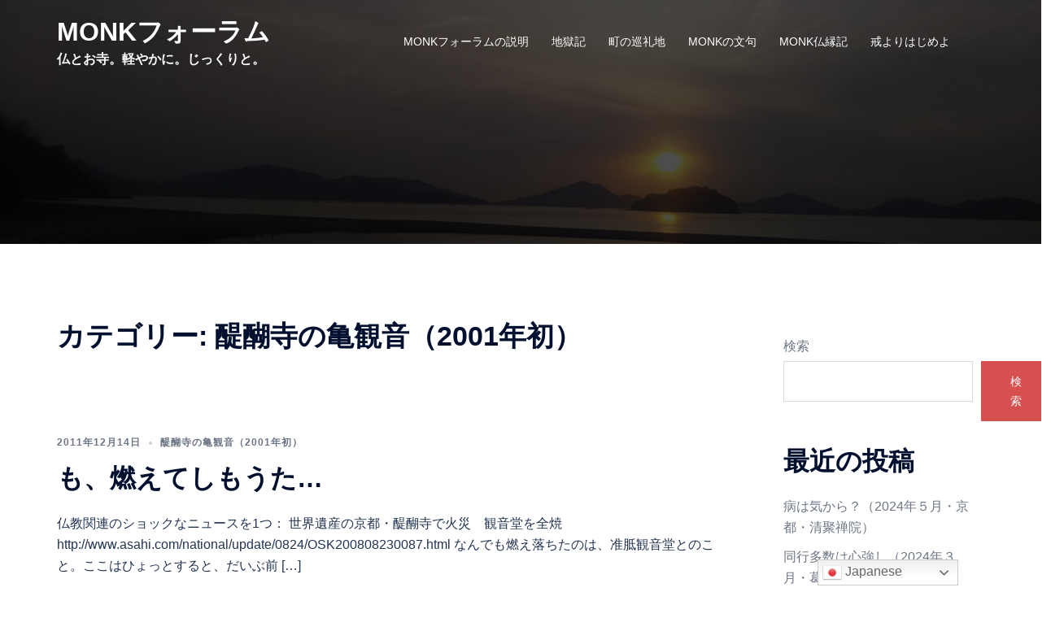

--- FILE ---
content_type: text/html; charset=UTF-8
request_url: https://www.monk-forum.org/wordpress/category/jigokuki/daigoji/
body_size: 14063
content:
<!DOCTYPE html>
<html lang="ja">
<head>
<meta charset="UTF-8">
<meta name="viewport" content="width=device-width, initial-scale=1">
<link rel="profile" href="https://gmpg.org/xfn/11">
<link rel="pingback" href="https://www.monk-forum.org/wordpress/xmlrpc.php">

<title>醍醐寺の亀観音（2001年初） &#8211; MONKフォーラム</title>
<meta name='robots' content='max-image-preview:large' />
<link rel='dns-prefetch' href='//www.googletagmanager.com' />
<style id='wp-img-auto-sizes-contain-inline-css' type='text/css'>
img:is([sizes=auto i],[sizes^="auto," i]){contain-intrinsic-size:3000px 1500px}
/*# sourceURL=wp-img-auto-sizes-contain-inline-css */
</style>
<style id='wp-block-library-inline-css' type='text/css'>
:root{--wp-block-synced-color:#7a00df;--wp-block-synced-color--rgb:122,0,223;--wp-bound-block-color:var(--wp-block-synced-color);--wp-editor-canvas-background:#ddd;--wp-admin-theme-color:#007cba;--wp-admin-theme-color--rgb:0,124,186;--wp-admin-theme-color-darker-10:#006ba1;--wp-admin-theme-color-darker-10--rgb:0,107,160.5;--wp-admin-theme-color-darker-20:#005a87;--wp-admin-theme-color-darker-20--rgb:0,90,135;--wp-admin-border-width-focus:2px}@media (min-resolution:192dpi){:root{--wp-admin-border-width-focus:1.5px}}.wp-element-button{cursor:pointer}:root .has-very-light-gray-background-color{background-color:#eee}:root .has-very-dark-gray-background-color{background-color:#313131}:root .has-very-light-gray-color{color:#eee}:root .has-very-dark-gray-color{color:#313131}:root .has-vivid-green-cyan-to-vivid-cyan-blue-gradient-background{background:linear-gradient(135deg,#00d084,#0693e3)}:root .has-purple-crush-gradient-background{background:linear-gradient(135deg,#34e2e4,#4721fb 50%,#ab1dfe)}:root .has-hazy-dawn-gradient-background{background:linear-gradient(135deg,#faaca8,#dad0ec)}:root .has-subdued-olive-gradient-background{background:linear-gradient(135deg,#fafae1,#67a671)}:root .has-atomic-cream-gradient-background{background:linear-gradient(135deg,#fdd79a,#004a59)}:root .has-nightshade-gradient-background{background:linear-gradient(135deg,#330968,#31cdcf)}:root .has-midnight-gradient-background{background:linear-gradient(135deg,#020381,#2874fc)}:root{--wp--preset--font-size--normal:16px;--wp--preset--font-size--huge:42px}.has-regular-font-size{font-size:1em}.has-larger-font-size{font-size:2.625em}.has-normal-font-size{font-size:var(--wp--preset--font-size--normal)}.has-huge-font-size{font-size:var(--wp--preset--font-size--huge)}.has-text-align-center{text-align:center}.has-text-align-left{text-align:left}.has-text-align-right{text-align:right}.has-fit-text{white-space:nowrap!important}#end-resizable-editor-section{display:none}.aligncenter{clear:both}.items-justified-left{justify-content:flex-start}.items-justified-center{justify-content:center}.items-justified-right{justify-content:flex-end}.items-justified-space-between{justify-content:space-between}.screen-reader-text{border:0;clip-path:inset(50%);height:1px;margin:-1px;overflow:hidden;padding:0;position:absolute;width:1px;word-wrap:normal!important}.screen-reader-text:focus{background-color:#ddd;clip-path:none;color:#444;display:block;font-size:1em;height:auto;left:5px;line-height:normal;padding:15px 23px 14px;text-decoration:none;top:5px;width:auto;z-index:100000}html :where(.has-border-color){border-style:solid}html :where([style*=border-top-color]){border-top-style:solid}html :where([style*=border-right-color]){border-right-style:solid}html :where([style*=border-bottom-color]){border-bottom-style:solid}html :where([style*=border-left-color]){border-left-style:solid}html :where([style*=border-width]){border-style:solid}html :where([style*=border-top-width]){border-top-style:solid}html :where([style*=border-right-width]){border-right-style:solid}html :where([style*=border-bottom-width]){border-bottom-style:solid}html :where([style*=border-left-width]){border-left-style:solid}html :where(img[class*=wp-image-]){height:auto;max-width:100%}:where(figure){margin:0 0 1em}html :where(.is-position-sticky){--wp-admin--admin-bar--position-offset:var(--wp-admin--admin-bar--height,0px)}@media screen and (max-width:600px){html :where(.is-position-sticky){--wp-admin--admin-bar--position-offset:0px}}

/*# sourceURL=wp-block-library-inline-css */
</style><style id='wp-block-heading-inline-css' type='text/css'>
h1:where(.wp-block-heading).has-background,h2:where(.wp-block-heading).has-background,h3:where(.wp-block-heading).has-background,h4:where(.wp-block-heading).has-background,h5:where(.wp-block-heading).has-background,h6:where(.wp-block-heading).has-background{padding:1.25em 2.375em}h1.has-text-align-left[style*=writing-mode]:where([style*=vertical-lr]),h1.has-text-align-right[style*=writing-mode]:where([style*=vertical-rl]),h2.has-text-align-left[style*=writing-mode]:where([style*=vertical-lr]),h2.has-text-align-right[style*=writing-mode]:where([style*=vertical-rl]),h3.has-text-align-left[style*=writing-mode]:where([style*=vertical-lr]),h3.has-text-align-right[style*=writing-mode]:where([style*=vertical-rl]),h4.has-text-align-left[style*=writing-mode]:where([style*=vertical-lr]),h4.has-text-align-right[style*=writing-mode]:where([style*=vertical-rl]),h5.has-text-align-left[style*=writing-mode]:where([style*=vertical-lr]),h5.has-text-align-right[style*=writing-mode]:where([style*=vertical-rl]),h6.has-text-align-left[style*=writing-mode]:where([style*=vertical-lr]),h6.has-text-align-right[style*=writing-mode]:where([style*=vertical-rl]){rotate:180deg}
/*# sourceURL=https://www.monk-forum.org/wordpress/wp-includes/blocks/heading/style.min.css */
</style>
<style id='wp-block-latest-posts-inline-css' type='text/css'>
.wp-block-latest-posts{box-sizing:border-box}.wp-block-latest-posts.alignleft{margin-right:2em}.wp-block-latest-posts.alignright{margin-left:2em}.wp-block-latest-posts.wp-block-latest-posts__list{list-style:none}.wp-block-latest-posts.wp-block-latest-posts__list li{clear:both;overflow-wrap:break-word}.wp-block-latest-posts.is-grid{display:flex;flex-wrap:wrap}.wp-block-latest-posts.is-grid li{margin:0 1.25em 1.25em 0;width:100%}@media (min-width:600px){.wp-block-latest-posts.columns-2 li{width:calc(50% - .625em)}.wp-block-latest-posts.columns-2 li:nth-child(2n){margin-right:0}.wp-block-latest-posts.columns-3 li{width:calc(33.33333% - .83333em)}.wp-block-latest-posts.columns-3 li:nth-child(3n){margin-right:0}.wp-block-latest-posts.columns-4 li{width:calc(25% - .9375em)}.wp-block-latest-posts.columns-4 li:nth-child(4n){margin-right:0}.wp-block-latest-posts.columns-5 li{width:calc(20% - 1em)}.wp-block-latest-posts.columns-5 li:nth-child(5n){margin-right:0}.wp-block-latest-posts.columns-6 li{width:calc(16.66667% - 1.04167em)}.wp-block-latest-posts.columns-6 li:nth-child(6n){margin-right:0}}:root :where(.wp-block-latest-posts.is-grid){padding:0}:root :where(.wp-block-latest-posts.wp-block-latest-posts__list){padding-left:0}.wp-block-latest-posts__post-author,.wp-block-latest-posts__post-date{display:block;font-size:.8125em}.wp-block-latest-posts__post-excerpt,.wp-block-latest-posts__post-full-content{margin-bottom:1em;margin-top:.5em}.wp-block-latest-posts__featured-image a{display:inline-block}.wp-block-latest-posts__featured-image img{height:auto;max-width:100%;width:auto}.wp-block-latest-posts__featured-image.alignleft{float:left;margin-right:1em}.wp-block-latest-posts__featured-image.alignright{float:right;margin-left:1em}.wp-block-latest-posts__featured-image.aligncenter{margin-bottom:1em;text-align:center}
/*# sourceURL=https://www.monk-forum.org/wordpress/wp-includes/blocks/latest-posts/style.min.css */
</style>
<style id='wp-block-search-inline-css' type='text/css'>
.wp-block-search__button{margin-left:10px;word-break:normal}.wp-block-search__button.has-icon{line-height:0}.wp-block-search__button svg{height:1.25em;min-height:24px;min-width:24px;width:1.25em;fill:currentColor;vertical-align:text-bottom}:where(.wp-block-search__button){border:1px solid #ccc;padding:6px 10px}.wp-block-search__inside-wrapper{display:flex;flex:auto;flex-wrap:nowrap;max-width:100%}.wp-block-search__label{width:100%}.wp-block-search.wp-block-search__button-only .wp-block-search__button{box-sizing:border-box;display:flex;flex-shrink:0;justify-content:center;margin-left:0;max-width:100%}.wp-block-search.wp-block-search__button-only .wp-block-search__inside-wrapper{min-width:0!important;transition-property:width}.wp-block-search.wp-block-search__button-only .wp-block-search__input{flex-basis:100%;transition-duration:.3s}.wp-block-search.wp-block-search__button-only.wp-block-search__searchfield-hidden,.wp-block-search.wp-block-search__button-only.wp-block-search__searchfield-hidden .wp-block-search__inside-wrapper{overflow:hidden}.wp-block-search.wp-block-search__button-only.wp-block-search__searchfield-hidden .wp-block-search__input{border-left-width:0!important;border-right-width:0!important;flex-basis:0;flex-grow:0;margin:0;min-width:0!important;padding-left:0!important;padding-right:0!important;width:0!important}:where(.wp-block-search__input){appearance:none;border:1px solid #949494;flex-grow:1;font-family:inherit;font-size:inherit;font-style:inherit;font-weight:inherit;letter-spacing:inherit;line-height:inherit;margin-left:0;margin-right:0;min-width:3rem;padding:8px;text-decoration:unset!important;text-transform:inherit}:where(.wp-block-search__button-inside .wp-block-search__inside-wrapper){background-color:#fff;border:1px solid #949494;box-sizing:border-box;padding:4px}:where(.wp-block-search__button-inside .wp-block-search__inside-wrapper) .wp-block-search__input{border:none;border-radius:0;padding:0 4px}:where(.wp-block-search__button-inside .wp-block-search__inside-wrapper) .wp-block-search__input:focus{outline:none}:where(.wp-block-search__button-inside .wp-block-search__inside-wrapper) :where(.wp-block-search__button){padding:4px 8px}.wp-block-search.aligncenter .wp-block-search__inside-wrapper{margin:auto}.wp-block[data-align=right] .wp-block-search.wp-block-search__button-only .wp-block-search__inside-wrapper{float:right}
/*# sourceURL=https://www.monk-forum.org/wordpress/wp-includes/blocks/search/style.min.css */
</style>
<style id='wp-block-code-inline-css' type='text/css'>
.wp-block-code{box-sizing:border-box}.wp-block-code code{
  /*!rtl:begin:ignore*/direction:ltr;display:block;font-family:inherit;overflow-wrap:break-word;text-align:initial;white-space:pre-wrap
  /*!rtl:end:ignore*/}
/*# sourceURL=https://www.monk-forum.org/wordpress/wp-includes/blocks/code/style.min.css */
</style>
<style id='wp-block-group-inline-css' type='text/css'>
.wp-block-group{box-sizing:border-box}:where(.wp-block-group.wp-block-group-is-layout-constrained){position:relative}
/*# sourceURL=https://www.monk-forum.org/wordpress/wp-includes/blocks/group/style.min.css */
</style>
<style id='wp-block-social-links-inline-css' type='text/css'>
.wp-block-social-links{background:none;box-sizing:border-box;margin-left:0;padding-left:0;padding-right:0;text-indent:0}.wp-block-social-links .wp-social-link a,.wp-block-social-links .wp-social-link a:hover{border-bottom:0;box-shadow:none;text-decoration:none}.wp-block-social-links .wp-social-link svg{height:1em;width:1em}.wp-block-social-links .wp-social-link span:not(.screen-reader-text){font-size:.65em;margin-left:.5em;margin-right:.5em}.wp-block-social-links.has-small-icon-size{font-size:16px}.wp-block-social-links,.wp-block-social-links.has-normal-icon-size{font-size:24px}.wp-block-social-links.has-large-icon-size{font-size:36px}.wp-block-social-links.has-huge-icon-size{font-size:48px}.wp-block-social-links.aligncenter{display:flex;justify-content:center}.wp-block-social-links.alignright{justify-content:flex-end}.wp-block-social-link{border-radius:9999px;display:block}@media not (prefers-reduced-motion){.wp-block-social-link{transition:transform .1s ease}}.wp-block-social-link{height:auto}.wp-block-social-link a{align-items:center;display:flex;line-height:0}.wp-block-social-link:hover{transform:scale(1.1)}.wp-block-social-links .wp-block-social-link.wp-social-link{display:inline-block;margin:0;padding:0}.wp-block-social-links .wp-block-social-link.wp-social-link .wp-block-social-link-anchor,.wp-block-social-links .wp-block-social-link.wp-social-link .wp-block-social-link-anchor svg,.wp-block-social-links .wp-block-social-link.wp-social-link .wp-block-social-link-anchor:active,.wp-block-social-links .wp-block-social-link.wp-social-link .wp-block-social-link-anchor:hover,.wp-block-social-links .wp-block-social-link.wp-social-link .wp-block-social-link-anchor:visited{color:currentColor;fill:currentColor}:where(.wp-block-social-links:not(.is-style-logos-only)) .wp-social-link{background-color:#f0f0f0;color:#444}:where(.wp-block-social-links:not(.is-style-logos-only)) .wp-social-link-amazon{background-color:#f90;color:#fff}:where(.wp-block-social-links:not(.is-style-logos-only)) .wp-social-link-bandcamp{background-color:#1ea0c3;color:#fff}:where(.wp-block-social-links:not(.is-style-logos-only)) .wp-social-link-behance{background-color:#0757fe;color:#fff}:where(.wp-block-social-links:not(.is-style-logos-only)) .wp-social-link-bluesky{background-color:#0a7aff;color:#fff}:where(.wp-block-social-links:not(.is-style-logos-only)) .wp-social-link-codepen{background-color:#1e1f26;color:#fff}:where(.wp-block-social-links:not(.is-style-logos-only)) .wp-social-link-deviantart{background-color:#02e49b;color:#fff}:where(.wp-block-social-links:not(.is-style-logos-only)) .wp-social-link-discord{background-color:#5865f2;color:#fff}:where(.wp-block-social-links:not(.is-style-logos-only)) .wp-social-link-dribbble{background-color:#e94c89;color:#fff}:where(.wp-block-social-links:not(.is-style-logos-only)) .wp-social-link-dropbox{background-color:#4280ff;color:#fff}:where(.wp-block-social-links:not(.is-style-logos-only)) .wp-social-link-etsy{background-color:#f45800;color:#fff}:where(.wp-block-social-links:not(.is-style-logos-only)) .wp-social-link-facebook{background-color:#0866ff;color:#fff}:where(.wp-block-social-links:not(.is-style-logos-only)) .wp-social-link-fivehundredpx{background-color:#000;color:#fff}:where(.wp-block-social-links:not(.is-style-logos-only)) .wp-social-link-flickr{background-color:#0461dd;color:#fff}:where(.wp-block-social-links:not(.is-style-logos-only)) .wp-social-link-foursquare{background-color:#e65678;color:#fff}:where(.wp-block-social-links:not(.is-style-logos-only)) .wp-social-link-github{background-color:#24292d;color:#fff}:where(.wp-block-social-links:not(.is-style-logos-only)) .wp-social-link-goodreads{background-color:#eceadd;color:#382110}:where(.wp-block-social-links:not(.is-style-logos-only)) .wp-social-link-google{background-color:#ea4434;color:#fff}:where(.wp-block-social-links:not(.is-style-logos-only)) .wp-social-link-gravatar{background-color:#1d4fc4;color:#fff}:where(.wp-block-social-links:not(.is-style-logos-only)) .wp-social-link-instagram{background-color:#f00075;color:#fff}:where(.wp-block-social-links:not(.is-style-logos-only)) .wp-social-link-lastfm{background-color:#e21b24;color:#fff}:where(.wp-block-social-links:not(.is-style-logos-only)) .wp-social-link-linkedin{background-color:#0d66c2;color:#fff}:where(.wp-block-social-links:not(.is-style-logos-only)) .wp-social-link-mastodon{background-color:#3288d4;color:#fff}:where(.wp-block-social-links:not(.is-style-logos-only)) .wp-social-link-medium{background-color:#000;color:#fff}:where(.wp-block-social-links:not(.is-style-logos-only)) .wp-social-link-meetup{background-color:#f6405f;color:#fff}:where(.wp-block-social-links:not(.is-style-logos-only)) .wp-social-link-patreon{background-color:#000;color:#fff}:where(.wp-block-social-links:not(.is-style-logos-only)) .wp-social-link-pinterest{background-color:#e60122;color:#fff}:where(.wp-block-social-links:not(.is-style-logos-only)) .wp-social-link-pocket{background-color:#ef4155;color:#fff}:where(.wp-block-social-links:not(.is-style-logos-only)) .wp-social-link-reddit{background-color:#ff4500;color:#fff}:where(.wp-block-social-links:not(.is-style-logos-only)) .wp-social-link-skype{background-color:#0478d7;color:#fff}:where(.wp-block-social-links:not(.is-style-logos-only)) .wp-social-link-snapchat{background-color:#fefc00;color:#fff;stroke:#000}:where(.wp-block-social-links:not(.is-style-logos-only)) .wp-social-link-soundcloud{background-color:#ff5600;color:#fff}:where(.wp-block-social-links:not(.is-style-logos-only)) .wp-social-link-spotify{background-color:#1bd760;color:#fff}:where(.wp-block-social-links:not(.is-style-logos-only)) .wp-social-link-telegram{background-color:#2aabee;color:#fff}:where(.wp-block-social-links:not(.is-style-logos-only)) .wp-social-link-threads{background-color:#000;color:#fff}:where(.wp-block-social-links:not(.is-style-logos-only)) .wp-social-link-tiktok{background-color:#000;color:#fff}:where(.wp-block-social-links:not(.is-style-logos-only)) .wp-social-link-tumblr{background-color:#011835;color:#fff}:where(.wp-block-social-links:not(.is-style-logos-only)) .wp-social-link-twitch{background-color:#6440a4;color:#fff}:where(.wp-block-social-links:not(.is-style-logos-only)) .wp-social-link-twitter{background-color:#1da1f2;color:#fff}:where(.wp-block-social-links:not(.is-style-logos-only)) .wp-social-link-vimeo{background-color:#1eb7ea;color:#fff}:where(.wp-block-social-links:not(.is-style-logos-only)) .wp-social-link-vk{background-color:#4680c2;color:#fff}:where(.wp-block-social-links:not(.is-style-logos-only)) .wp-social-link-wordpress{background-color:#3499cd;color:#fff}:where(.wp-block-social-links:not(.is-style-logos-only)) .wp-social-link-whatsapp{background-color:#25d366;color:#fff}:where(.wp-block-social-links:not(.is-style-logos-only)) .wp-social-link-x{background-color:#000;color:#fff}:where(.wp-block-social-links:not(.is-style-logos-only)) .wp-social-link-yelp{background-color:#d32422;color:#fff}:where(.wp-block-social-links:not(.is-style-logos-only)) .wp-social-link-youtube{background-color:red;color:#fff}:where(.wp-block-social-links.is-style-logos-only) .wp-social-link{background:none}:where(.wp-block-social-links.is-style-logos-only) .wp-social-link svg{height:1.25em;width:1.25em}:where(.wp-block-social-links.is-style-logos-only) .wp-social-link-amazon{color:#f90}:where(.wp-block-social-links.is-style-logos-only) .wp-social-link-bandcamp{color:#1ea0c3}:where(.wp-block-social-links.is-style-logos-only) .wp-social-link-behance{color:#0757fe}:where(.wp-block-social-links.is-style-logos-only) .wp-social-link-bluesky{color:#0a7aff}:where(.wp-block-social-links.is-style-logos-only) .wp-social-link-codepen{color:#1e1f26}:where(.wp-block-social-links.is-style-logos-only) .wp-social-link-deviantart{color:#02e49b}:where(.wp-block-social-links.is-style-logos-only) .wp-social-link-discord{color:#5865f2}:where(.wp-block-social-links.is-style-logos-only) .wp-social-link-dribbble{color:#e94c89}:where(.wp-block-social-links.is-style-logos-only) .wp-social-link-dropbox{color:#4280ff}:where(.wp-block-social-links.is-style-logos-only) .wp-social-link-etsy{color:#f45800}:where(.wp-block-social-links.is-style-logos-only) .wp-social-link-facebook{color:#0866ff}:where(.wp-block-social-links.is-style-logos-only) .wp-social-link-fivehundredpx{color:#000}:where(.wp-block-social-links.is-style-logos-only) .wp-social-link-flickr{color:#0461dd}:where(.wp-block-social-links.is-style-logos-only) .wp-social-link-foursquare{color:#e65678}:where(.wp-block-social-links.is-style-logos-only) .wp-social-link-github{color:#24292d}:where(.wp-block-social-links.is-style-logos-only) .wp-social-link-goodreads{color:#382110}:where(.wp-block-social-links.is-style-logos-only) .wp-social-link-google{color:#ea4434}:where(.wp-block-social-links.is-style-logos-only) .wp-social-link-gravatar{color:#1d4fc4}:where(.wp-block-social-links.is-style-logos-only) .wp-social-link-instagram{color:#f00075}:where(.wp-block-social-links.is-style-logos-only) .wp-social-link-lastfm{color:#e21b24}:where(.wp-block-social-links.is-style-logos-only) .wp-social-link-linkedin{color:#0d66c2}:where(.wp-block-social-links.is-style-logos-only) .wp-social-link-mastodon{color:#3288d4}:where(.wp-block-social-links.is-style-logos-only) .wp-social-link-medium{color:#000}:where(.wp-block-social-links.is-style-logos-only) .wp-social-link-meetup{color:#f6405f}:where(.wp-block-social-links.is-style-logos-only) .wp-social-link-patreon{color:#000}:where(.wp-block-social-links.is-style-logos-only) .wp-social-link-pinterest{color:#e60122}:where(.wp-block-social-links.is-style-logos-only) .wp-social-link-pocket{color:#ef4155}:where(.wp-block-social-links.is-style-logos-only) .wp-social-link-reddit{color:#ff4500}:where(.wp-block-social-links.is-style-logos-only) .wp-social-link-skype{color:#0478d7}:where(.wp-block-social-links.is-style-logos-only) .wp-social-link-snapchat{color:#fff;stroke:#000}:where(.wp-block-social-links.is-style-logos-only) .wp-social-link-soundcloud{color:#ff5600}:where(.wp-block-social-links.is-style-logos-only) .wp-social-link-spotify{color:#1bd760}:where(.wp-block-social-links.is-style-logos-only) .wp-social-link-telegram{color:#2aabee}:where(.wp-block-social-links.is-style-logos-only) .wp-social-link-threads{color:#000}:where(.wp-block-social-links.is-style-logos-only) .wp-social-link-tiktok{color:#000}:where(.wp-block-social-links.is-style-logos-only) .wp-social-link-tumblr{color:#011835}:where(.wp-block-social-links.is-style-logos-only) .wp-social-link-twitch{color:#6440a4}:where(.wp-block-social-links.is-style-logos-only) .wp-social-link-twitter{color:#1da1f2}:where(.wp-block-social-links.is-style-logos-only) .wp-social-link-vimeo{color:#1eb7ea}:where(.wp-block-social-links.is-style-logos-only) .wp-social-link-vk{color:#4680c2}:where(.wp-block-social-links.is-style-logos-only) .wp-social-link-whatsapp{color:#25d366}:where(.wp-block-social-links.is-style-logos-only) .wp-social-link-wordpress{color:#3499cd}:where(.wp-block-social-links.is-style-logos-only) .wp-social-link-x{color:#000}:where(.wp-block-social-links.is-style-logos-only) .wp-social-link-yelp{color:#d32422}:where(.wp-block-social-links.is-style-logos-only) .wp-social-link-youtube{color:red}.wp-block-social-links.is-style-pill-shape .wp-social-link{width:auto}:root :where(.wp-block-social-links .wp-social-link a){padding:.25em}:root :where(.wp-block-social-links.is-style-logos-only .wp-social-link a){padding:0}:root :where(.wp-block-social-links.is-style-pill-shape .wp-social-link a){padding-left:.6666666667em;padding-right:.6666666667em}.wp-block-social-links:not(.has-icon-color):not(.has-icon-background-color) .wp-social-link-snapchat .wp-block-social-link-label{color:#000}
/*# sourceURL=https://www.monk-forum.org/wordpress/wp-includes/blocks/social-links/style.min.css */
</style>
<style id='global-styles-inline-css' type='text/css'>
:root{--wp--preset--aspect-ratio--square: 1;--wp--preset--aspect-ratio--4-3: 4/3;--wp--preset--aspect-ratio--3-4: 3/4;--wp--preset--aspect-ratio--3-2: 3/2;--wp--preset--aspect-ratio--2-3: 2/3;--wp--preset--aspect-ratio--16-9: 16/9;--wp--preset--aspect-ratio--9-16: 9/16;--wp--preset--color--black: #000000;--wp--preset--color--cyan-bluish-gray: #abb8c3;--wp--preset--color--white: #ffffff;--wp--preset--color--pale-pink: #f78da7;--wp--preset--color--vivid-red: #cf2e2e;--wp--preset--color--luminous-vivid-orange: #ff6900;--wp--preset--color--luminous-vivid-amber: #fcb900;--wp--preset--color--light-green-cyan: #7bdcb5;--wp--preset--color--vivid-green-cyan: #00d084;--wp--preset--color--pale-cyan-blue: #8ed1fc;--wp--preset--color--vivid-cyan-blue: #0693e3;--wp--preset--color--vivid-purple: #9b51e0;--wp--preset--color--global-color-1: var(--sydney-global-color-1);--wp--preset--color--global-color-2: var(--sydney-global-color-2);--wp--preset--color--global-color-3: var(--sydney-global-color-3);--wp--preset--color--global-color-4: var(--sydney-global-color-4);--wp--preset--color--global-color-5: var(--sydney-global-color-5);--wp--preset--color--global-color-6: var(--sydney-global-color-6);--wp--preset--color--global-color-7: var(--sydney-global-color-7);--wp--preset--color--global-color-8: var(--sydney-global-color-8);--wp--preset--color--global-color-9: var(--sydney-global-color-9);--wp--preset--gradient--vivid-cyan-blue-to-vivid-purple: linear-gradient(135deg,rgb(6,147,227) 0%,rgb(155,81,224) 100%);--wp--preset--gradient--light-green-cyan-to-vivid-green-cyan: linear-gradient(135deg,rgb(122,220,180) 0%,rgb(0,208,130) 100%);--wp--preset--gradient--luminous-vivid-amber-to-luminous-vivid-orange: linear-gradient(135deg,rgb(252,185,0) 0%,rgb(255,105,0) 100%);--wp--preset--gradient--luminous-vivid-orange-to-vivid-red: linear-gradient(135deg,rgb(255,105,0) 0%,rgb(207,46,46) 100%);--wp--preset--gradient--very-light-gray-to-cyan-bluish-gray: linear-gradient(135deg,rgb(238,238,238) 0%,rgb(169,184,195) 100%);--wp--preset--gradient--cool-to-warm-spectrum: linear-gradient(135deg,rgb(74,234,220) 0%,rgb(151,120,209) 20%,rgb(207,42,186) 40%,rgb(238,44,130) 60%,rgb(251,105,98) 80%,rgb(254,248,76) 100%);--wp--preset--gradient--blush-light-purple: linear-gradient(135deg,rgb(255,206,236) 0%,rgb(152,150,240) 100%);--wp--preset--gradient--blush-bordeaux: linear-gradient(135deg,rgb(254,205,165) 0%,rgb(254,45,45) 50%,rgb(107,0,62) 100%);--wp--preset--gradient--luminous-dusk: linear-gradient(135deg,rgb(255,203,112) 0%,rgb(199,81,192) 50%,rgb(65,88,208) 100%);--wp--preset--gradient--pale-ocean: linear-gradient(135deg,rgb(255,245,203) 0%,rgb(182,227,212) 50%,rgb(51,167,181) 100%);--wp--preset--gradient--electric-grass: linear-gradient(135deg,rgb(202,248,128) 0%,rgb(113,206,126) 100%);--wp--preset--gradient--midnight: linear-gradient(135deg,rgb(2,3,129) 0%,rgb(40,116,252) 100%);--wp--preset--font-size--small: 13px;--wp--preset--font-size--medium: 20px;--wp--preset--font-size--large: 36px;--wp--preset--font-size--x-large: 42px;--wp--preset--spacing--20: 10px;--wp--preset--spacing--30: 20px;--wp--preset--spacing--40: 30px;--wp--preset--spacing--50: clamp(30px, 5vw, 60px);--wp--preset--spacing--60: clamp(30px, 7vw, 80px);--wp--preset--spacing--70: clamp(50px, 7vw, 100px);--wp--preset--spacing--80: clamp(50px, 10vw, 120px);--wp--preset--shadow--natural: 6px 6px 9px rgba(0, 0, 0, 0.2);--wp--preset--shadow--deep: 12px 12px 50px rgba(0, 0, 0, 0.4);--wp--preset--shadow--sharp: 6px 6px 0px rgba(0, 0, 0, 0.2);--wp--preset--shadow--outlined: 6px 6px 0px -3px rgb(255, 255, 255), 6px 6px rgb(0, 0, 0);--wp--preset--shadow--crisp: 6px 6px 0px rgb(0, 0, 0);}:root { --wp--style--global--content-size: 740px;--wp--style--global--wide-size: 1140px; }:where(body) { margin: 0; }.wp-site-blocks { padding-top: var(--wp--style--root--padding-top); padding-bottom: var(--wp--style--root--padding-bottom); }.has-global-padding { padding-right: var(--wp--style--root--padding-right); padding-left: var(--wp--style--root--padding-left); }.has-global-padding > .alignfull { margin-right: calc(var(--wp--style--root--padding-right) * -1); margin-left: calc(var(--wp--style--root--padding-left) * -1); }.has-global-padding :where(:not(.alignfull.is-layout-flow) > .has-global-padding:not(.wp-block-block, .alignfull)) { padding-right: 0; padding-left: 0; }.has-global-padding :where(:not(.alignfull.is-layout-flow) > .has-global-padding:not(.wp-block-block, .alignfull)) > .alignfull { margin-left: 0; margin-right: 0; }.wp-site-blocks > .alignleft { float: left; margin-right: 2em; }.wp-site-blocks > .alignright { float: right; margin-left: 2em; }.wp-site-blocks > .aligncenter { justify-content: center; margin-left: auto; margin-right: auto; }:where(.wp-site-blocks) > * { margin-block-start: 24px; margin-block-end: 0; }:where(.wp-site-blocks) > :first-child { margin-block-start: 0; }:where(.wp-site-blocks) > :last-child { margin-block-end: 0; }:root { --wp--style--block-gap: 24px; }:root :where(.is-layout-flow) > :first-child{margin-block-start: 0;}:root :where(.is-layout-flow) > :last-child{margin-block-end: 0;}:root :where(.is-layout-flow) > *{margin-block-start: 24px;margin-block-end: 0;}:root :where(.is-layout-constrained) > :first-child{margin-block-start: 0;}:root :where(.is-layout-constrained) > :last-child{margin-block-end: 0;}:root :where(.is-layout-constrained) > *{margin-block-start: 24px;margin-block-end: 0;}:root :where(.is-layout-flex){gap: 24px;}:root :where(.is-layout-grid){gap: 24px;}.is-layout-flow > .alignleft{float: left;margin-inline-start: 0;margin-inline-end: 2em;}.is-layout-flow > .alignright{float: right;margin-inline-start: 2em;margin-inline-end: 0;}.is-layout-flow > .aligncenter{margin-left: auto !important;margin-right: auto !important;}.is-layout-constrained > .alignleft{float: left;margin-inline-start: 0;margin-inline-end: 2em;}.is-layout-constrained > .alignright{float: right;margin-inline-start: 2em;margin-inline-end: 0;}.is-layout-constrained > .aligncenter{margin-left: auto !important;margin-right: auto !important;}.is-layout-constrained > :where(:not(.alignleft):not(.alignright):not(.alignfull)){max-width: var(--wp--style--global--content-size);margin-left: auto !important;margin-right: auto !important;}.is-layout-constrained > .alignwide{max-width: var(--wp--style--global--wide-size);}body .is-layout-flex{display: flex;}.is-layout-flex{flex-wrap: wrap;align-items: center;}.is-layout-flex > :is(*, div){margin: 0;}body .is-layout-grid{display: grid;}.is-layout-grid > :is(*, div){margin: 0;}body{--wp--style--root--padding-top: 0px;--wp--style--root--padding-right: 0px;--wp--style--root--padding-bottom: 0px;--wp--style--root--padding-left: 0px;}a:where(:not(.wp-element-button)){text-decoration: underline;}:root :where(.wp-element-button, .wp-block-button__link){background-color: #32373c;border-width: 0;color: #fff;font-family: inherit;font-size: inherit;font-style: inherit;font-weight: inherit;letter-spacing: inherit;line-height: inherit;padding-top: calc(0.667em + 2px);padding-right: calc(1.333em + 2px);padding-bottom: calc(0.667em + 2px);padding-left: calc(1.333em + 2px);text-decoration: none;text-transform: inherit;}.has-black-color{color: var(--wp--preset--color--black) !important;}.has-cyan-bluish-gray-color{color: var(--wp--preset--color--cyan-bluish-gray) !important;}.has-white-color{color: var(--wp--preset--color--white) !important;}.has-pale-pink-color{color: var(--wp--preset--color--pale-pink) !important;}.has-vivid-red-color{color: var(--wp--preset--color--vivid-red) !important;}.has-luminous-vivid-orange-color{color: var(--wp--preset--color--luminous-vivid-orange) !important;}.has-luminous-vivid-amber-color{color: var(--wp--preset--color--luminous-vivid-amber) !important;}.has-light-green-cyan-color{color: var(--wp--preset--color--light-green-cyan) !important;}.has-vivid-green-cyan-color{color: var(--wp--preset--color--vivid-green-cyan) !important;}.has-pale-cyan-blue-color{color: var(--wp--preset--color--pale-cyan-blue) !important;}.has-vivid-cyan-blue-color{color: var(--wp--preset--color--vivid-cyan-blue) !important;}.has-vivid-purple-color{color: var(--wp--preset--color--vivid-purple) !important;}.has-global-color-1-color{color: var(--wp--preset--color--global-color-1) !important;}.has-global-color-2-color{color: var(--wp--preset--color--global-color-2) !important;}.has-global-color-3-color{color: var(--wp--preset--color--global-color-3) !important;}.has-global-color-4-color{color: var(--wp--preset--color--global-color-4) !important;}.has-global-color-5-color{color: var(--wp--preset--color--global-color-5) !important;}.has-global-color-6-color{color: var(--wp--preset--color--global-color-6) !important;}.has-global-color-7-color{color: var(--wp--preset--color--global-color-7) !important;}.has-global-color-8-color{color: var(--wp--preset--color--global-color-8) !important;}.has-global-color-9-color{color: var(--wp--preset--color--global-color-9) !important;}.has-black-background-color{background-color: var(--wp--preset--color--black) !important;}.has-cyan-bluish-gray-background-color{background-color: var(--wp--preset--color--cyan-bluish-gray) !important;}.has-white-background-color{background-color: var(--wp--preset--color--white) !important;}.has-pale-pink-background-color{background-color: var(--wp--preset--color--pale-pink) !important;}.has-vivid-red-background-color{background-color: var(--wp--preset--color--vivid-red) !important;}.has-luminous-vivid-orange-background-color{background-color: var(--wp--preset--color--luminous-vivid-orange) !important;}.has-luminous-vivid-amber-background-color{background-color: var(--wp--preset--color--luminous-vivid-amber) !important;}.has-light-green-cyan-background-color{background-color: var(--wp--preset--color--light-green-cyan) !important;}.has-vivid-green-cyan-background-color{background-color: var(--wp--preset--color--vivid-green-cyan) !important;}.has-pale-cyan-blue-background-color{background-color: var(--wp--preset--color--pale-cyan-blue) !important;}.has-vivid-cyan-blue-background-color{background-color: var(--wp--preset--color--vivid-cyan-blue) !important;}.has-vivid-purple-background-color{background-color: var(--wp--preset--color--vivid-purple) !important;}.has-global-color-1-background-color{background-color: var(--wp--preset--color--global-color-1) !important;}.has-global-color-2-background-color{background-color: var(--wp--preset--color--global-color-2) !important;}.has-global-color-3-background-color{background-color: var(--wp--preset--color--global-color-3) !important;}.has-global-color-4-background-color{background-color: var(--wp--preset--color--global-color-4) !important;}.has-global-color-5-background-color{background-color: var(--wp--preset--color--global-color-5) !important;}.has-global-color-6-background-color{background-color: var(--wp--preset--color--global-color-6) !important;}.has-global-color-7-background-color{background-color: var(--wp--preset--color--global-color-7) !important;}.has-global-color-8-background-color{background-color: var(--wp--preset--color--global-color-8) !important;}.has-global-color-9-background-color{background-color: var(--wp--preset--color--global-color-9) !important;}.has-black-border-color{border-color: var(--wp--preset--color--black) !important;}.has-cyan-bluish-gray-border-color{border-color: var(--wp--preset--color--cyan-bluish-gray) !important;}.has-white-border-color{border-color: var(--wp--preset--color--white) !important;}.has-pale-pink-border-color{border-color: var(--wp--preset--color--pale-pink) !important;}.has-vivid-red-border-color{border-color: var(--wp--preset--color--vivid-red) !important;}.has-luminous-vivid-orange-border-color{border-color: var(--wp--preset--color--luminous-vivid-orange) !important;}.has-luminous-vivid-amber-border-color{border-color: var(--wp--preset--color--luminous-vivid-amber) !important;}.has-light-green-cyan-border-color{border-color: var(--wp--preset--color--light-green-cyan) !important;}.has-vivid-green-cyan-border-color{border-color: var(--wp--preset--color--vivid-green-cyan) !important;}.has-pale-cyan-blue-border-color{border-color: var(--wp--preset--color--pale-cyan-blue) !important;}.has-vivid-cyan-blue-border-color{border-color: var(--wp--preset--color--vivid-cyan-blue) !important;}.has-vivid-purple-border-color{border-color: var(--wp--preset--color--vivid-purple) !important;}.has-global-color-1-border-color{border-color: var(--wp--preset--color--global-color-1) !important;}.has-global-color-2-border-color{border-color: var(--wp--preset--color--global-color-2) !important;}.has-global-color-3-border-color{border-color: var(--wp--preset--color--global-color-3) !important;}.has-global-color-4-border-color{border-color: var(--wp--preset--color--global-color-4) !important;}.has-global-color-5-border-color{border-color: var(--wp--preset--color--global-color-5) !important;}.has-global-color-6-border-color{border-color: var(--wp--preset--color--global-color-6) !important;}.has-global-color-7-border-color{border-color: var(--wp--preset--color--global-color-7) !important;}.has-global-color-8-border-color{border-color: var(--wp--preset--color--global-color-8) !important;}.has-global-color-9-border-color{border-color: var(--wp--preset--color--global-color-9) !important;}.has-vivid-cyan-blue-to-vivid-purple-gradient-background{background: var(--wp--preset--gradient--vivid-cyan-blue-to-vivid-purple) !important;}.has-light-green-cyan-to-vivid-green-cyan-gradient-background{background: var(--wp--preset--gradient--light-green-cyan-to-vivid-green-cyan) !important;}.has-luminous-vivid-amber-to-luminous-vivid-orange-gradient-background{background: var(--wp--preset--gradient--luminous-vivid-amber-to-luminous-vivid-orange) !important;}.has-luminous-vivid-orange-to-vivid-red-gradient-background{background: var(--wp--preset--gradient--luminous-vivid-orange-to-vivid-red) !important;}.has-very-light-gray-to-cyan-bluish-gray-gradient-background{background: var(--wp--preset--gradient--very-light-gray-to-cyan-bluish-gray) !important;}.has-cool-to-warm-spectrum-gradient-background{background: var(--wp--preset--gradient--cool-to-warm-spectrum) !important;}.has-blush-light-purple-gradient-background{background: var(--wp--preset--gradient--blush-light-purple) !important;}.has-blush-bordeaux-gradient-background{background: var(--wp--preset--gradient--blush-bordeaux) !important;}.has-luminous-dusk-gradient-background{background: var(--wp--preset--gradient--luminous-dusk) !important;}.has-pale-ocean-gradient-background{background: var(--wp--preset--gradient--pale-ocean) !important;}.has-electric-grass-gradient-background{background: var(--wp--preset--gradient--electric-grass) !important;}.has-midnight-gradient-background{background: var(--wp--preset--gradient--midnight) !important;}.has-small-font-size{font-size: var(--wp--preset--font-size--small) !important;}.has-medium-font-size{font-size: var(--wp--preset--font-size--medium) !important;}.has-large-font-size{font-size: var(--wp--preset--font-size--large) !important;}.has-x-large-font-size{font-size: var(--wp--preset--font-size--x-large) !important;}
/*# sourceURL=global-styles-inline-css */
</style>

<link rel='stylesheet' id='wpo_min-header-0-css' href='https://www.monk-forum.org/wordpress/wp-content/cache/wpo-minify/1764758041/assets/wpo-minify-header-2a412215.min.css' type='text/css' media='all' />

<!-- Site Kit によって追加された Google タグ（gtag.js）スニペット -->
<!-- Google アナリティクス スニペット (Site Kit が追加) -->
<script type="e9319f92e3d1ab2e8dc6474b-text/javascript" src="https://www.googletagmanager.com/gtag/js?id=G-DEFRYW1LBC" id="google_gtagjs-js" async></script>
<script type="e9319f92e3d1ab2e8dc6474b-text/javascript" id="google_gtagjs-js-after">
/* <![CDATA[ */
window.dataLayer = window.dataLayer || [];function gtag(){dataLayer.push(arguments);}
gtag("set","linker",{"domains":["www.monk-forum.org"]});
gtag("js", new Date());
gtag("set", "developer_id.dZTNiMT", true);
gtag("config", "G-DEFRYW1LBC");
//# sourceURL=google_gtagjs-js-after
/* ]]> */
</script>
<link rel="https://api.w.org/" href="https://www.monk-forum.org/wordpress/wp-json/" /><link rel="alternate" title="JSON" type="application/json" href="https://www.monk-forum.org/wordpress/wp-json/wp/v2/categories/8" /><link rel="EditURI" type="application/rsd+xml" title="RSD" href="https://www.monk-forum.org/wordpress/xmlrpc.php?rsd" />

<meta name="generator" content="Site Kit by Google 1.167.0" /><meta name="google-site-verification" content="v7UXss7roEKj7KNAxvFH3qdxQUVY5vNEfLZNoeJx5uo">	<style type="text/css">
		.header-image {
			background-image: url(https://www.monk-forum.org/wordpress/images/「森帝国」の景色03.jpg);
			display: block;
		}
		@media only screen and (max-width: 1024px) {
			.header-inner {
				display: block;
			}
			.header-image {
				background-image: none;
				height: auto !important;
			}		
		}
	</style>
	<link rel="icon" href="https://www.monk-forum.org/wordpress/images/identity/cropped-fig_uk_mola_side_small-32x32.jpg" sizes="32x32" />
<link rel="icon" href="https://www.monk-forum.org/wordpress/images/identity/cropped-fig_uk_mola_side_small-192x192.jpg" sizes="192x192" />
<link rel="apple-touch-icon" href="https://www.monk-forum.org/wordpress/images/identity/cropped-fig_uk_mola_side_small-180x180.jpg" />
<meta name="msapplication-TileImage" content="https://www.monk-forum.org/wordpress/images/identity/cropped-fig_uk_mola_side_small-270x270.jpg" />
</head>

<body class="archive category category-daigoji category-8 wp-theme-sydney group-blog menu-inline" itemscope="itemscope" itemtype="https://schema.org/Blog">

<span id="toptarget"></span>

	<div class="preloader">
	    <div class="spinner">
	        <div class="pre-bounce1"></div>
	        <div class="pre-bounce2"></div>
	    </div>
	</div>
	

<div id="page" class="hfeed site">
	<a class="skip-link screen-reader-text" href="#content">コンテンツへスキップ</a>

		

				<header id="masthead" class="site-header" role="banner" itemscope="itemscope" itemtype="https://schema.org/WPHeader">
				<div class="header-wrap">
					<div class="container">
						<div class="row">
							<div class="col-md-4 col-sm-8 col-xs-12">
															<h1 class="site-title"><a href="https://www.monk-forum.org/wordpress/" rel="home">MONKフォーラム</a></h1>
								<h2 class="site-description">仏とお寺。軽やかに。じっくりと。</h2>	        
														</div>
							<div class="col-md-8 col-sm-4 col-xs-12">
								<div class="btn-menu" ><span class="screen-reader-text">トグルメニュー</span><i class="sydney-svg-icon"><svg xmlns="http://www.w3.org/2000/svg" viewBox="0 0 448 512"><path d="M16 132h416c8.837 0 16-7.163 16-16V76c0-8.837-7.163-16-16-16H16C7.163 60 0 67.163 0 76v40c0 8.837 7.163 16 16 16zm0 160h416c8.837 0 16-7.163 16-16v-40c0-8.837-7.163-16-16-16H16c-8.837 0-16 7.163-16 16v40c0 8.837 7.163 16 16 16zm0 160h416c8.837 0 16-7.163 16-16v-40c0-8.837-7.163-16-16-16H16c-8.837 0-16 7.163-16 16v40c0 8.837 7.163 16 16 16z" /></svg></i></div>
								<nav id="mainnav" class="mainnav" role="navigation" itemscope="itemscope" itemtype="https://schema.org/SiteNavigationElement" >
									<div class="menu-menu-container"><ul id="menu-menu" class="menu"><li id="menu-item-3226" class="menu-item menu-item-type-taxonomy menu-item-object-category menu-item-3226 sydney-dropdown-li"><a href="https://www.monk-forum.org/wordpress/category/monkforumid/" class="sydney-dropdown-link">MONKフォーラムの説明</a></li>
<li id="menu-item-2914" class="menu-item menu-item-type-taxonomy menu-item-object-category current-category-ancestor current-menu-ancestor current-menu-parent current-category-parent menu-item-has-children menu-item-2914 sydney-dropdown-li"><a href="https://www.monk-forum.org/wordpress/category/jigokuki/" class="sydney-dropdown-link">地獄記</a>
<ul class="sub-menu sydney-dropdown-ul">
	<li id="menu-item-2958" class="menu-item menu-item-type-taxonomy menu-item-object-category menu-item-2958 sydney-dropdown-li"><a href="https://www.monk-forum.org/wordpress/category/jigokuki/konze/" class="sydney-dropdown-link">金勝山の雷雨（2000年夏）</a></li>
	<li id="menu-item-2959" class="menu-item menu-item-type-taxonomy menu-item-object-category current-menu-item menu-item-2959 sydney-dropdown-li"><a href="https://www.monk-forum.org/wordpress/category/jigokuki/daigoji/" aria-current="page" class="sydney-dropdown-link">醍醐寺の亀観音（2001年初）</a></li>
	<li id="menu-item-2916" class="menu-item menu-item-type-taxonomy menu-item-object-category menu-item-2916 sydney-dropdown-li"><a href="https://www.monk-forum.org/wordpress/category/jigokuki/negoro/" class="sydney-dropdown-link">根来の反骨精神（2002年末）</a></li>
	<li id="menu-item-2917" class="menu-item menu-item-type-taxonomy menu-item-object-category menu-item-2917 sydney-dropdown-li"><a href="https://www.monk-forum.org/wordpress/category/jigokuki/ikoma/" class="sydney-dropdown-link">生駒の聖天さん（2003年）</a></li>
	<li id="menu-item-2960" class="menu-item menu-item-type-taxonomy menu-item-object-category menu-item-2960 sydney-dropdown-li"><a href="https://www.monk-forum.org/wordpress/category/jigokuki/kontaiji/" class="sydney-dropdown-link">金胎寺の修験道（2009年末）</a></li>
	<li id="menu-item-2918" class="menu-item menu-item-type-taxonomy menu-item-object-category menu-item-2918 sydney-dropdown-li"><a href="https://www.monk-forum.org/wordpress/category/jigokuki/tenma-koyasan/" class="sydney-dropdown-link">天満坊主バーと高野山（2013年夏)</a></li>
	<li id="menu-item-2919" class="menu-item menu-item-type-taxonomy menu-item-object-category menu-item-2919 sydney-dropdown-li"><a href="https://www.monk-forum.org/wordpress/category/jigokuki/chita-peninshula/" class="sydney-dropdown-link">知多半島と大師旅（2014年冬）</a></li>
	<li id="menu-item-2920" class="menu-item menu-item-type-taxonomy menu-item-object-category menu-item-2920 sydney-dropdown-li"><a href="https://www.monk-forum.org/wordpress/category/jigokuki/tokai-katana-koshoji/" class="sydney-dropdown-link">東海紀行と2人の空海（2015年冬）</a></li>
	<li id="menu-item-2921" class="menu-item menu-item-type-taxonomy menu-item-object-category menu-item-2921 sydney-dropdown-li"><a href="https://www.monk-forum.org/wordpress/category/jigokuki/tobikoi-no-sohoh/" class="sydney-dropdown-link">相応和尚と天台修験（2016年冬）</a></li>
	<li id="menu-item-2961" class="menu-item menu-item-type-taxonomy menu-item-object-category menu-item-2961 sydney-dropdown-li"><a href="https://www.monk-forum.org/wordpress/category/jigokuki/mino-katsuo-ji-2017/" class="sydney-dropdown-link">開成王子の墓標に降る雨（2017年夏）</a></li>
	<li id="menu-item-2922" class="menu-item menu-item-type-taxonomy menu-item-object-category menu-item-2922 sydney-dropdown-li"><a href="https://www.monk-forum.org/wordpress/category/jigokuki/oumihachiman-eigenji-tarobo-2018/" class="sydney-dropdown-link">近江で出会うガチャ電と暗闇（2017年冬）</a></li>
	<li id="menu-item-2957" class="menu-item menu-item-type-taxonomy menu-item-object-category menu-item-2957 sydney-dropdown-li"><a href="https://www.monk-forum.org/wordpress/category/jigokuki/2020-2029/henro/" class="sydney-dropdown-link">遍路のほうに導かれ（2022年春）</a></li>
</ul>
</li>
<li id="menu-item-2534" class="menu-item menu-item-type-taxonomy menu-item-object-category menu-item-has-children menu-item-2534 sydney-dropdown-li"><a href="https://www.monk-forum.org/wordpress/category/temples-in-town/" class="sydney-dropdown-link">町の巡礼地</a>
<ul class="sub-menu sydney-dropdown-ul">
	<li id="menu-item-2392" class="menu-item menu-item-type-taxonomy menu-item-object-category menu-item-2392 sydney-dropdown-li"><a href="https://www.monk-forum.org/wordpress/category/temples-in-town/2002-2009/" class="sydney-dropdown-link">– 2002～2009年</a></li>
	<li id="menu-item-2397" class="menu-item menu-item-type-taxonomy menu-item-object-category menu-item-2397 sydney-dropdown-li"><a href="https://www.monk-forum.org/wordpress/category/temples-in-town/2010-2013/" class="sydney-dropdown-link">– 2010～2013年</a></li>
	<li id="menu-item-2398" class="menu-item menu-item-type-taxonomy menu-item-object-category menu-item-2398 sydney-dropdown-li"><a href="https://www.monk-forum.org/wordpress/category/temples-in-town/2014-2017/" class="sydney-dropdown-link">– 2014～2017年</a></li>
	<li id="menu-item-2333" class="menu-item menu-item-type-taxonomy menu-item-object-category menu-item-2333 sydney-dropdown-li"><a href="https://www.monk-forum.org/wordpress/category/temples-in-town/2018-2021/" class="sydney-dropdown-link">&#8211; 2018～2021年</a></li>
	<li id="menu-item-2953" class="menu-item menu-item-type-taxonomy menu-item-object-category menu-item-2953 sydney-dropdown-li"><a href="https://www.monk-forum.org/wordpress/category/temples-in-town/2022-2025/" class="sydney-dropdown-link">&#8211; 2022～2025年</a></li>
</ul>
</li>
<li id="menu-item-2566" class="menu-item menu-item-type-taxonomy menu-item-object-category menu-item-has-children menu-item-2566 sydney-dropdown-li"><a href="https://www.monk-forum.org/wordpress/category/monk-words/" class="sydney-dropdown-link">MONKの文句</a>
<ul class="sub-menu sydney-dropdown-ul">
	<li id="menu-item-2418" class="menu-item menu-item-type-taxonomy menu-item-object-category menu-item-2418 sydney-dropdown-li"><a href="https://www.monk-forum.org/wordpress/category/monk-words/2001-2005/" class="sydney-dropdown-link">– 2001～2005年</a></li>
	<li id="menu-item-2419" class="menu-item menu-item-type-taxonomy menu-item-object-category menu-item-2419 sydney-dropdown-li"><a href="https://www.monk-forum.org/wordpress/category/monk-words/2006-2010/" class="sydney-dropdown-link">– 2006～2010年</a></li>
	<li id="menu-item-2425" class="menu-item menu-item-type-taxonomy menu-item-object-category menu-item-2425 sydney-dropdown-li"><a href="https://www.monk-forum.org/wordpress/category/monk-words/2011-2015/" class="sydney-dropdown-link">– 2011～2015年</a></li>
	<li id="menu-item-2426" class="menu-item menu-item-type-taxonomy menu-item-object-category menu-item-2426 sydney-dropdown-li"><a href="https://www.monk-forum.org/wordpress/category/monk-words/2016-2020/" class="sydney-dropdown-link">– 2016～2020年</a></li>
</ul>
</li>
<li id="menu-item-2009" class="menu-item menu-item-type-taxonomy menu-item-object-category menu-item-2009 sydney-dropdown-li"><a href="https://www.monk-forum.org/wordpress/category/monknetwork/" class="sydney-dropdown-link">MONK仏縁記</a></li>
<li id="menu-item-3025" class="menu-item menu-item-type-taxonomy menu-item-object-category menu-item-3025 sydney-dropdown-li"><a href="https://www.monk-forum.org/wordpress/category/precept/" class="sydney-dropdown-link">戒よりはじめよ</a></li>
<li class="header-custom-item"></li></ul></div>								</nav><!-- #site-navigation -->
							</div>
						</div>
					</div>
				</div>
			</header><!-- #masthead -->
			
	
	<div class="sydney-hero-area">
				<div class="header-image">
			<div class="overlay"></div>																</div>
		
			</div>

	
	<div id="content" class="page-wrap">
		<div class="content-wrapper container">
			<div class="row">	

	<div id="primary" class="content-area sidebar-right layout2 col-md-9">
		<main id="main" class="post-wrap" role="main">

		
											<header class="page-header archive-header">
					<h1 class="archive-title">カテゴリー: <span>醍醐寺の亀観音（2001年初）</span></h1><div class="taxonomy-description"><p> </p>
</div>				</header><!-- .page-header -->
							
			<div class="posts-layout">
				<div class="row" >
					
						
<article id="post-32" class="post-32 post type-post status-publish format-standard hentry category-daigoji tag-80 post-align-left post-vertical-align-middle col-md-12">
	<div class="content-inner">
		<div class="entry-meta above-title delimiter-dot"><span class="posted-on"><a href="https://www.monk-forum.org/wordpress/daigoji-all-burnt-out/" rel="bookmark"><time class="entry-date published" datetime="2011-12-14T13:13:23+09:00">2011年12月14日</time><time class="updated" datetime="2025-12-03T18:26:55+09:00" itemprop="dateModified">2025年12月3日</time></a></span><span class="cat-links"><a href="https://www.monk-forum.org/wordpress/category/jigokuki/daigoji/" rel="category tag">醍醐寺の亀観音（2001年初）</a></span></div>			<header class="entry-header">
				<h2 class="title-post entry-title" itemprop="headline"><a href="https://www.monk-forum.org/wordpress/daigoji-all-burnt-out/" rel="bookmark">も、燃えてしもうた…</a></h2>			</header><!-- .entry-header -->
						<div class="entry-post" itemprop="text">
				<p>仏教関連のショックなニュースを1つ： 世界遺産の京都・醍醐寺で火災　観音堂を全焼http://www.asahi.com/national/update/0824/OSK200808230087.html なんでも燃え落ちたのは、准胝観音堂とのこと。ここはひょっとすると、だいぶ前 [&hellip;]</p>
			</div>
				</div>
</article><!-- #post-## -->

					
						
<article id="post-11" class="post-11 post type-post status-publish format-standard hentry category-daigoji tag-80 post-align-left post-vertical-align-middle col-md-12">
	<div class="content-inner">
		<div class="entry-meta above-title delimiter-dot"><span class="posted-on"><a href="https://www.monk-forum.org/wordpress/11/" rel="bookmark"><time class="entry-date published" datetime="2011-12-12T16:11:47+09:00">2011年12月12日</time><time class="updated" datetime="2025-05-01T13:37:21+09:00" itemprop="dateModified">2025年5月1日</time></a></span><span class="cat-links"><a href="https://www.monk-forum.org/wordpress/category/jigokuki/daigoji/" rel="category tag">醍醐寺の亀観音（2001年初）</a></span></div>			<header class="entry-header">
				<h2 class="title-post entry-title" itemprop="headline"><a href="https://www.monk-forum.org/wordpress/11/" rel="bookmark">その後～亀観音さま</a></h2>			</header><!-- .entry-header -->
						<div class="entry-post" itemprop="text">
				<p>その後、われら二人は茨木の総持寺に亀を探しに参った。閑静な住宅街に埋もれて、小道から寺の豪奢な山門が顔を出していた。境内は広いが、雑然とお堂が並び閑散としていた。本堂のガラスに顔を擦り付けると、いたんですよ亀様が。小作りの千手観音の下に、ニョキット伸びた鎌首。結構リアルで不気味な [&hellip;]</p>
			</div>
				</div>
</article><!-- #post-## -->

					
						
<article id="post-10" class="post-10 post type-post status-publish format-standard hentry category-daigoji tag-80 post-align-left post-vertical-align-middle col-md-12">
	<div class="content-inner">
		<div class="entry-meta above-title delimiter-dot"><span class="posted-on"><a href="https://www.monk-forum.org/wordpress/10/" rel="bookmark"><time class="entry-date published" datetime="2011-12-12T16:02:18+09:00">2011年12月12日</time><time class="updated" datetime="2025-05-01T13:37:32+09:00" itemprop="dateModified">2025年5月1日</time></a></span><span class="cat-links"><a href="https://www.monk-forum.org/wordpress/category/jigokuki/daigoji/" rel="category tag">醍醐寺の亀観音（2001年初）</a></span></div>			<header class="entry-header">
				<h2 class="title-post entry-title" itemprop="headline"><a href="https://www.monk-forum.org/wordpress/10/" rel="bookmark">空石による紀行文</a></h2>			</header><!-- .entry-header -->
						<div class="entry-post" itemprop="text">
				<p>同行三人。そう。今日はキグルイ仏友の円瓢のみならず、16歳からの我ら共通の仲間であり、円瓢とはアメリカ時代に「戦友」でもあった滝圭坊も一緒。 （お遍路参りの人は空海といつも一緒というので同行二人という。） 頼もしい友人、というか道連れ（「地獄」の…ね、言わずもがな）を得て、われ（ [&hellip;]</p>
			</div>
				</div>
</article><!-- #post-## -->

					
						
<article id="post-9" class="post-9 post type-post status-publish format-standard hentry category-daigoji tag-80 post-align-left post-vertical-align-middle col-md-12">
	<div class="content-inner">
		<div class="entry-meta above-title delimiter-dot"><span class="posted-on"><a href="https://www.monk-forum.org/wordpress/9/" rel="bookmark"><time class="entry-date published" datetime="2011-12-12T16:00:39+09:00">2011年12月12日</time><time class="updated" datetime="2025-05-01T13:37:45+09:00" itemprop="dateModified">2025年5月1日</time></a></span><span class="cat-links"><a href="https://www.monk-forum.org/wordpress/category/jigokuki/daigoji/" rel="category tag">醍醐寺の亀観音（2001年初）</a></span></div>			<header class="entry-header">
				<h2 class="title-post entry-title" itemprop="headline"><a href="https://www.monk-forum.org/wordpress/9/" rel="bookmark">プロローグ</a></h2>			</header><!-- .entry-header -->
						<div class="entry-post" itemprop="text">
				<p>『世界地獄旅行案内』というおどろおどろしい見出しが、視覚に飛び込んできた。落合信彦が執筆人に顔を連ねる体育会系国際雑誌「サピオ」である。「お薦めしません」というサブ見出しの茶目っ気ぶりは、鈴木宗男の北方領土発言・北朝鮮拉致疑惑（もう事実となっちゃった）などで右傾化する世論をバック [&hellip;]</p>
			</div>
				</div>
</article><!-- #post-## -->

									</div>
			</div>
			
				

		
		</main><!-- #main -->
	</div><!-- #primary -->
	


<div id="secondary" class="widget-area col-md-3" role="complementary" itemscope="itemscope" itemtype="https://schema.org/WPSideBar">
	<aside id="block-2" class="widget widget_block widget_search"><form role="search" method="get" action="https://www.monk-forum.org/wordpress/" class="wp-block-search__button-outside wp-block-search__text-button wp-block-search"    ><label class="wp-block-search__label" for="wp-block-search__input-1" >検索</label><div class="wp-block-search__inside-wrapper" ><input class="wp-block-search__input" id="wp-block-search__input-1" placeholder="" value="" type="search" name="s" required /><button aria-label="検索" class="wp-block-search__button wp-element-button" type="submit" >検索</button></div></form></aside><aside id="block-3" class="widget widget_block">
<div class="wp-block-group is-layout-flow wp-block-group-is-layout-flow">
<h2 class="wp-block-heading">最近の投稿</h2>


<ul class="wp-block-latest-posts__list wp-block-latest-posts"><li><a class="wp-block-latest-posts__post-title" href="https://www.monk-forum.org/wordpress/yamai-ki/">病は気から？（2024年５月・京都・清聚禅院）</a></li>
<li><a class="wp-block-latest-posts__post-title" href="https://www.monk-forum.org/wordpress/dougyo-multiple/">同行多数は心強し（2024年３月・葛城修験）</a></li>
<li><a class="wp-block-latest-posts__post-title" href="https://www.monk-forum.org/wordpress/seimo-konmo-shugen/">精も根も尽きる～初修験（2023年９月・葛城修験）</a></li>
<li><a class="wp-block-latest-posts__post-title" href="https://www.monk-forum.org/wordpress/taryu-jiai/">他流試合（2023年７月・京都・東福寺）</a></li>
<li><a class="wp-block-latest-posts__post-title" href="https://www.monk-forum.org/wordpress/kikoku-or-kitaku/">帰国？いや帰宅！（2023年初夏・和歌山県・高野山）</a></li>
<li><a class="wp-block-latest-posts__post-title" href="https://www.monk-forum.org/wordpress/hot-or-cold/">暑くても、寒くても（2023年７月）</a></li>
<li><a class="wp-block-latest-posts__post-title" href="https://www.monk-forum.org/wordpress/nama-hanka-fuza/">なま半跏？（2023年７月）</a></li>
</ul></div>
</aside><aside id="nav_menu-9" class="widget widget_nav_menu"><h3 class="widget-title">地獄記</h3><div class="menu-%e5%9c%b0%e7%8d%84%e8%a8%98-container"><ul id="menu-%e5%9c%b0%e7%8d%84%e8%a8%98" class="menu"><li id="menu-item-2151" class="menu-item menu-item-type-taxonomy menu-item-object-category current-category-ancestor current-category-parent menu-item-2151 sydney-dropdown-li"><a href="https://www.monk-forum.org/wordpress/category/jigokuki/" class="sydney-dropdown-link">地獄記</a></li>
<li id="menu-item-1917" class="menu-item menu-item-type-taxonomy menu-item-object-category menu-item-1917 sydney-dropdown-li"><a href="https://www.monk-forum.org/wordpress/category/jigokuki/konze/" class="sydney-dropdown-link">金勝山の雷雨（2000年夏）</a></li>
<li id="menu-item-1916" class="menu-item menu-item-type-taxonomy menu-item-object-category current-menu-item menu-item-1916 sydney-dropdown-li"><a href="https://www.monk-forum.org/wordpress/category/jigokuki/daigoji/" aria-current="page" class="sydney-dropdown-link">醍醐寺の亀観音（2001年初）</a></li>
<li id="menu-item-1911" class="menu-item menu-item-type-taxonomy menu-item-object-category menu-item-1911 sydney-dropdown-li"><a href="https://www.monk-forum.org/wordpress/category/jigokuki/negoro/" class="sydney-dropdown-link">根来の反骨精神（2002年末）</a></li>
<li id="menu-item-1912" class="menu-item menu-item-type-taxonomy menu-item-object-category menu-item-1912 sydney-dropdown-li"><a href="https://www.monk-forum.org/wordpress/category/jigokuki/ikoma/" class="sydney-dropdown-link">生駒の聖天さん（2003年）</a></li>
<li id="menu-item-1918" class="menu-item menu-item-type-taxonomy menu-item-object-category menu-item-1918 sydney-dropdown-li"><a href="https://www.monk-forum.org/wordpress/category/jigokuki/kontaiji/" class="sydney-dropdown-link">金胎寺の修験道（2009年末）</a></li>
<li id="menu-item-2016" class="menu-item menu-item-type-taxonomy menu-item-object-category menu-item-2016 sydney-dropdown-li"><a href="https://www.monk-forum.org/wordpress/category/jigokuki/tenma-koyasan/" class="sydney-dropdown-link">天満坊主バーと高野山（2013年夏)</a></li>
<li id="menu-item-2019" class="menu-item menu-item-type-taxonomy menu-item-object-category menu-item-2019 sydney-dropdown-li"><a href="https://www.monk-forum.org/wordpress/category/jigokuki/chita-peninshula/" class="sydney-dropdown-link">知多半島と大師旅（2014年冬）</a></li>
<li id="menu-item-2017" class="menu-item menu-item-type-taxonomy menu-item-object-category menu-item-2017 sydney-dropdown-li"><a href="https://www.monk-forum.org/wordpress/category/jigokuki/tokai-katana-koshoji/" class="sydney-dropdown-link">東海紀行と2人の空海（2015年冬）</a></li>
<li id="menu-item-2018" class="menu-item menu-item-type-taxonomy menu-item-object-category menu-item-2018 sydney-dropdown-li"><a href="https://www.monk-forum.org/wordpress/category/jigokuki/tobikoi-no-sohoh/" class="sydney-dropdown-link">相応和尚と天台修験（2016年冬）</a></li>
<li id="menu-item-2021" class="menu-item menu-item-type-taxonomy menu-item-object-category menu-item-2021 sydney-dropdown-li"><a href="https://www.monk-forum.org/wordpress/category/jigokuki/mino-katsuo-ji-2017/" class="sydney-dropdown-link">開成王子の墓標に降る雨（2017年夏）</a></li>
<li id="menu-item-2020" class="menu-item menu-item-type-taxonomy menu-item-object-category menu-item-2020 sydney-dropdown-li"><a href="https://www.monk-forum.org/wordpress/category/jigokuki/oumihachiman-eigenji-tarobo-2018/" class="sydney-dropdown-link">近江で出会うガチャ電と暗闇（2017年冬）</a></li>
</ul></div></aside><aside id="block-13" class="widget widget_block">
<ul class="wp-block-social-links is-layout-flex wp-block-social-links-is-layout-flex"></ul>
</aside><aside id="nav_menu-11" class="widget widget_nav_menu"><h3 class="widget-title">笑い仏ブログ</h3><div class="menu-%e7%ac%91%e3%81%84%e4%bb%8f%e3%83%96%e3%83%ad%e3%82%b0-container"><ul id="menu-%e7%ac%91%e3%81%84%e4%bb%8f%e3%83%96%e3%83%ad%e3%82%b0" class="menu"><li id="menu-item-2114" class="menu-item menu-item-type-taxonomy menu-item-object-category menu-item-2114 sydney-dropdown-li"><a href="https://www.monk-forum.org/wordpress/category/waraibotoke/" class="sydney-dropdown-link">笑い仏プロジェクト</a></li>
<li id="menu-item-1984" class="menu-item menu-item-type-taxonomy menu-item-object-category menu-item-1984 sydney-dropdown-li"><a href="https://www.monk-forum.org/wordpress/category/waraibotoke-blog/warai-temple01/" class="sydney-dropdown-link">逗留寺1: 圓教寺</a></li>
<li id="menu-item-1985" class="menu-item menu-item-type-taxonomy menu-item-object-category menu-item-1985 sydney-dropdown-li"><a href="https://www.monk-forum.org/wordpress/category/waraibotoke-blog/warai-temple02/" class="sydney-dropdown-link">逗留寺2: 鶴林寺</a></li>
<li id="menu-item-1986" class="menu-item menu-item-type-taxonomy menu-item-object-category menu-item-1986 sydney-dropdown-li"><a href="https://www.monk-forum.org/wordpress/category/waraibotoke-blog/warai-temple03/" class="sydney-dropdown-link">逗留寺3: 天上寺</a></li>
<li id="menu-item-1987" class="menu-item menu-item-type-taxonomy menu-item-object-category menu-item-1987 sydney-dropdown-li"><a href="https://www.monk-forum.org/wordpress/category/waraibotoke-blog/warai-temple04/" class="sydney-dropdown-link">逗留寺4: 能福寺</a></li>
<li id="menu-item-1988" class="menu-item menu-item-type-taxonomy menu-item-object-category menu-item-1988 sydney-dropdown-li"><a href="https://www.monk-forum.org/wordpress/category/waraibotoke-blog/warai-temple05/" class="sydney-dropdown-link">逗留寺5: 須磨寺</a></li>
<li id="menu-item-1989" class="menu-item menu-item-type-taxonomy menu-item-object-category menu-item-1989 sydney-dropdown-li"><a href="https://www.monk-forum.org/wordpress/category/waraibotoke-blog/warai-temple06/" class="sydney-dropdown-link">逗留寺6: 當麻寺</a></li>
<li id="menu-item-1990" class="menu-item menu-item-type-taxonomy menu-item-object-category menu-item-1990 sydney-dropdown-li"><a href="https://www.monk-forum.org/wordpress/category/waraibotoke-blog/warai-temple07/" class="sydney-dropdown-link">逗留寺7: 元興寺</a></li>
<li id="menu-item-1991" class="menu-item menu-item-type-taxonomy menu-item-object-category menu-item-1991 sydney-dropdown-li"><a href="https://www.monk-forum.org/wordpress/category/waraibotoke-blog/warai-temple08/" class="sydney-dropdown-link">逗留寺8: 観音寺</a></li>
<li id="menu-item-1992" class="menu-item menu-item-type-taxonomy menu-item-object-category menu-item-1992 sydney-dropdown-li"><a href="https://www.monk-forum.org/wordpress/category/waraibotoke-blog/warai-temple09/" class="sydney-dropdown-link">逗留寺9: 法永寺</a></li>
<li id="menu-item-1994" class="menu-item menu-item-type-taxonomy menu-item-object-category menu-item-1994 sydney-dropdown-li"><a href="https://www.monk-forum.org/wordpress/category/waraibotoke-blog/warai-temple10/" class="sydney-dropdown-link">逗留寺10: 永正寺</a></li>
<li id="menu-item-1995" class="menu-item menu-item-type-taxonomy menu-item-object-category menu-item-1995 sydney-dropdown-li"><a href="https://www.monk-forum.org/wordpress/category/waraibotoke-blog/warai-temple11/" class="sydney-dropdown-link">逗留寺11: 極楽寺</a></li>
<li id="menu-item-1996" class="menu-item menu-item-type-taxonomy menu-item-object-category menu-item-1996 sydney-dropdown-li"><a href="https://www.monk-forum.org/wordpress/category/waraibotoke-blog/warai-temple12/" class="sydney-dropdown-link">逗留寺12: 尊永寺</a></li>
<li id="menu-item-1997" class="menu-item menu-item-type-taxonomy menu-item-object-category menu-item-1997 sydney-dropdown-li"><a href="https://www.monk-forum.org/wordpress/category/waraibotoke-blog/warai-temple13/" class="sydney-dropdown-link">逗留寺13: 増福寺</a></li>
<li id="menu-item-1998" class="menu-item menu-item-type-taxonomy menu-item-object-category menu-item-1998 sydney-dropdown-li"><a href="https://www.monk-forum.org/wordpress/category/waraibotoke-blog/warai-temple14/" class="sydney-dropdown-link">逗留寺14: 長谷寺</a></li>
<li id="menu-item-1999" class="menu-item menu-item-type-taxonomy menu-item-object-category menu-item-1999 sydney-dropdown-li"><a href="https://www.monk-forum.org/wordpress/category/waraibotoke-blog/warai-temple15/" class="sydney-dropdown-link">逗留寺15: 大善寺</a></li>
<li id="menu-item-2000" class="menu-item menu-item-type-taxonomy menu-item-object-category menu-item-2000 sydney-dropdown-li"><a href="https://www.monk-forum.org/wordpress/category/waraibotoke-blog/warai-temple16/" class="sydney-dropdown-link">逗留寺16: 浄源寺</a></li>
<li id="menu-item-2001" class="menu-item menu-item-type-taxonomy menu-item-object-category menu-item-2001 sydney-dropdown-li"><a href="https://www.monk-forum.org/wordpress/category/waraibotoke-blog/warai-temple17/" class="sydney-dropdown-link">逗留寺17: 正安寺</a></li>
<li id="menu-item-2002" class="menu-item menu-item-type-taxonomy menu-item-object-category menu-item-2002 sydney-dropdown-li"><a href="https://www.monk-forum.org/wordpress/category/waraibotoke-blog/warai-temple18/" class="sydney-dropdown-link">逗留寺18: 世田谷観音寺</a></li>
<li id="menu-item-2004" class="menu-item menu-item-type-taxonomy menu-item-object-category menu-item-2004 sydney-dropdown-li"><a href="https://www.monk-forum.org/wordpress/category/waraibotoke-blog/warai-temple19/" class="sydney-dropdown-link">逗留寺19: アトリエ木游</a></li>
<li id="menu-item-2005" class="menu-item menu-item-type-taxonomy menu-item-object-category menu-item-2005 sydney-dropdown-li"><a href="https://www.monk-forum.org/wordpress/category/waraibotoke-blog/warai-temple20/" class="sydney-dropdown-link">逗留寺20: 圓満寺</a></li>
<li id="menu-item-2006" class="menu-item menu-item-type-taxonomy menu-item-object-category menu-item-2006 sydney-dropdown-li"><a href="https://www.monk-forum.org/wordpress/category/waraibotoke-blog/warai-temple21/" class="sydney-dropdown-link">逗留寺21: 月山寺</a></li>
<li id="menu-item-2007" class="menu-item menu-item-type-taxonomy menu-item-object-category menu-item-2007 sydney-dropdown-li"><a href="https://www.monk-forum.org/wordpress/category/waraibotoke-blog/warai-temple22/" class="sydney-dropdown-link">逗留寺22: 浄林寺</a></li>
</ul></div></aside></div><!-- #secondary -->
			</div>
		</div>
	</div><!-- #content -->

	
				
<div id="sidebar-footer" class="footer-widgets visibility-all">
	<div class="container">
		<div class="footer-widgets-grid footer-layout-2 align-top">
								<div class="sidebar-column">
				<aside id="block-23" class="widget widget_block">
<pre class="wp-block-code"><code><a href="https://www.monk-forum.org/shoten/" target="_blank" rel="noreferrer noopener">聖天さん活動（2003-2006）</a></code></pre>
</aside>			</div>
				
						
				</div>
	</div>
</div>		
		
	<footer id="colophon" class="site-footer">
		<div class="container">
			<div class="site-info">
				<div class="row">
					<div class="col-md-6">
						<div class="sydney-credits">&copy; 2025 MONKフォーラム.  Proudly powered by <a rel="nofollow" href="https://athemes.com/theme/sydney/">Sydney</a></div>					</div>
					<div class="col-md-6">
											</div>					
				</div>
			</div>
		</div><!-- .site-info -->
	</footer><!-- #colophon -->

	
	
</div><!-- #page -->

<a on="tap:toptarget.scrollTo(duration=200)" class="go-top visibility-all position-right"><i class="sydney-svg-icon"><svg viewBox="0 0 24 24" fill="none" xmlns="http://www.w3.org/2000/svg"><path d="M5 15l7-7 7 7" stroke-width="3" stroke-linejoin="round" /></svg></i></a><script type="speculationrules">
{"prefetch":[{"source":"document","where":{"and":[{"href_matches":"/wordpress/*"},{"not":{"href_matches":["/wordpress/wp-*.php","/wordpress/wp-admin/*","/wordpress/images/*","/wordpress/wp-content/*","/wordpress/wp-content/plugins/*","/wordpress/wp-content/themes/sydney/*","/wordpress/*\\?(.+)"]}},{"not":{"selector_matches":"a[rel~=\"nofollow\"]"}},{"not":{"selector_matches":".no-prefetch, .no-prefetch a"}}]},"eagerness":"conservative"}]}
</script>
<div class="gtranslate_wrapper" id="gt-wrapper-53046371"></div>	<script type="e9319f92e3d1ab2e8dc6474b-text/javascript">
	/(trident|msie)/i.test(navigator.userAgent)&&document.getElementById&&window.addEventListener&&window.addEventListener("hashchange",function(){var t,e=location.hash.substring(1);/^[A-z0-9_-]+$/.test(e)&&(t=document.getElementById(e))&&(/^(?:a|select|input|button|textarea)$/i.test(t.tagName)||(t.tabIndex=-1),t.focus())},!1);
	</script>
	<script type="e9319f92e3d1ab2e8dc6474b-text/javascript" src="https://www.monk-forum.org/wordpress/wp-content/cache/wpo-minify/1764758041/assets/wpo-minify-footer-85f208b1.min.js" id="wpo_min-footer-0-js"></script>
<script type="e9319f92e3d1ab2e8dc6474b-text/javascript" id="gt_widget_script_53046371-js-before">
/* <![CDATA[ */
window.gtranslateSettings = /* document.write */ window.gtranslateSettings || {};window.gtranslateSettings['53046371'] = {"default_language":"ja","languages":["ar","zh-CN","en","et","hi","ja","pt","es","ta"],"url_structure":"none","flag_style":"3d","flag_size":24,"wrapper_selector":"#gt-wrapper-53046371","alt_flags":[],"switcher_open_direction":"top","switcher_horizontal_position":"right","switcher_vertical_position":"bottom","switcher_text_color":"#666","switcher_arrow_color":"#666","switcher_border_color":"#ccc","switcher_background_color":"#fff","switcher_background_shadow_color":"#efefef","switcher_background_hover_color":"#fff","dropdown_text_color":"#000","dropdown_hover_color":"#fff","dropdown_background_color":"#eee","flags_location":"\/wordpress\/wp-content\/plugins\/gtranslate\/flags\/"};
//# sourceURL=gt_widget_script_53046371-js-before
/* ]]> */
</script><script src="https://www.monk-forum.org/wordpress/wp-content/plugins/gtranslate/js/dwf.js" data-no-optimize="1" data-no-minify="1" data-gt-orig-url="/wordpress/category/jigokuki/daigoji/" data-gt-orig-domain="www.monk-forum.org" data-gt-widget-id="53046371" defer type="e9319f92e3d1ab2e8dc6474b-text/javascript"></script>
		
<script src="/cdn-cgi/scripts/7d0fa10a/cloudflare-static/rocket-loader.min.js" data-cf-settings="e9319f92e3d1ab2e8dc6474b-|49" defer></script><script defer src="https://static.cloudflareinsights.com/beacon.min.js/vcd15cbe7772f49c399c6a5babf22c1241717689176015" integrity="sha512-ZpsOmlRQV6y907TI0dKBHq9Md29nnaEIPlkf84rnaERnq6zvWvPUqr2ft8M1aS28oN72PdrCzSjY4U6VaAw1EQ==" data-cf-beacon='{"version":"2024.11.0","token":"a398158c0f354e55ab19b560ca2fd5a2","r":1,"server_timing":{"name":{"cfCacheStatus":true,"cfEdge":true,"cfExtPri":true,"cfL4":true,"cfOrigin":true,"cfSpeedBrain":true},"location_startswith":null}}' crossorigin="anonymous"></script>
</body>
</html>
